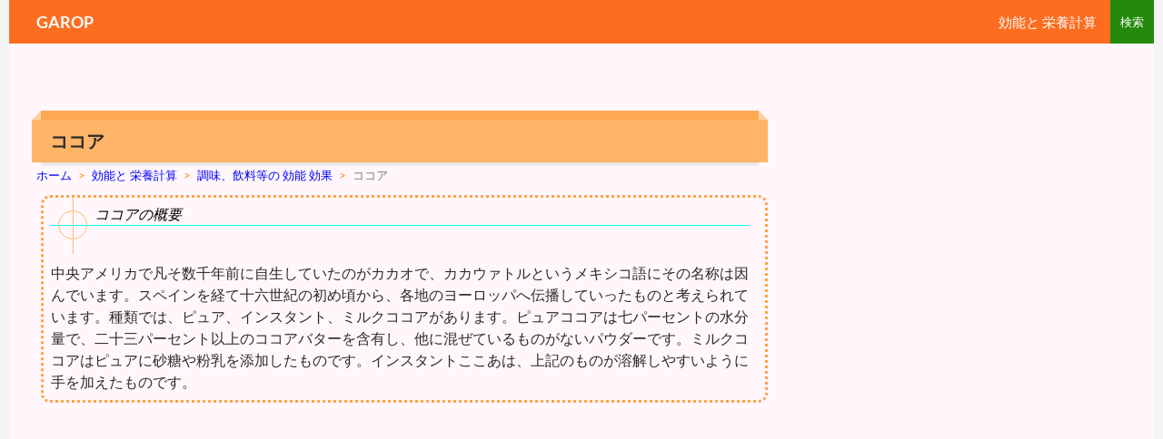

--- FILE ---
content_type: text/html; charset=UTF-8
request_url: https://garop.jp/c3/tn/kokoa.htm
body_size: 5408
content:
<!DOCTYPE html>
<!--[if IE 7]>
<html class="ie ie7" lang="ja">
<![endif]-->
<!--[if IE 8]>
<html class="ie ie8" lang="ja">
<![endif]-->
<!--[if !(IE 7) | !(IE 8) ]><!-->
<html lang="ja">
<!--<![endif]-->
<!-- 20180913.08.00 -->
<!-- 20260120.23.52 -->
<head>
	<meta charset="UTF-8">
	<meta name="viewport" content="width=device-width">


	<title>ココア|期待される効能 効果 栄養【GAROP】</title>
	<!--[if lt IE 9]>
	<![endif]-->
	<link rel="canonical" href="https://garop.jp/c3/tn/kokoa.htm" />

<link href="https://garop.jp/wp-content/themes/c-twentyfourteen/joint-top.css?ver=20190116.05" rel="stylesheet" type="text/css" />
<script type='text/javascript' src='https://garop.jp/wp-content/themes/top/js/joint-top.js'></script>

<link rel="next" href="https://garop.jp/c3/beverages/16048.htm" />















<script>
  (function(i,s,o,g,r,a,m){i['GoogleAnalyticsObject']=r;i[r]=i[r]||function(){
  (i[r].q=i[r].q||[]).push(arguments)},i[r].l=1*new Date();a=s.createElement(o),
  m=s.getElementsByTagName(o)[0];a.async=1;a.src=g;m.parentNode.insertBefore(a,m)
  })(window,document,'script','//www.google-analytics.com/analytics.js','ga');

  ga('create', 'UA-37795815-1', 'auto');
  ga('send', 'pageview');

</script>
<script async src="//pagead2.googlesyndication.com/pagead/js/adsbygoogle.js"></script>
<script>
  (adsbygoogle = window.adsbygoogle || []).push({
    google_ad_client: "ca-pub-9150038366855037",
    enable_page_level_ads: true
  });
</script>

</head>
<body class="post-template-default single single-post postid-1813 single-format-standard header-image singular">
<div id="page" class="hfeed site">
	<div id="site-header">


	</div>
	<header id="masthead" class="site-header" role="banner">
		<div class="header-main">
			<div class="site-title"><a href="https://garop.jp/" rel="home">GAROP</a></div>
			<div class="search-toggle">
			</div>

<nav id="primary-navigation" class="site-navigation primary-navigation" role="navigation">
<div class="menu-toggle">メインメニュー</div>
<div class="menu-main-container"><ul id="menu-main" class="nav-menu"><li id="menu-item-2323" class="menu-item menu-item-type-custom menu-item-object-custom menu-item-home menu-item-2323"><a href="https://garop.jp/c3/">効能と 栄養計算</a></li>
</ul></div></nav>

		</div>

		<div id="search-container" class="search-box-wrapper hide">
			<div class="search-box">
				
<form role="search" method="get" class="search-form" action="https://garop.jp/c3/">
<input type="search" class="search-field" placeholder="検索" value="" name="s" title="" /><input type="submit" class="search-submit" value="" />
</form>

			</div>
		</div>
	</header><!-- #masthead -->
	<div id="main" class="site-main">

	<div id="primary" class="content-area">
		<div id="content" class="site-content" role="main">
<div id="d_con">			<article id="post-1813" class="post-1813 post type-post status-publish format-standard category-tn">
	
	<header class="entry-header">
				<h1 class="entry-title">ココア<!-- in --></h1>
<style>#breadcrumb a{color:#0000ff;}.sp1{color:#ff8000;}</style>
<div id="breadcrumb"><div itemtype="http://data-vocabulary.org/Breadcrumb" itemscope=""><a href="https://garop.jp/" itemprop="url"><span itemprop="title">ホーム</span></a><span class="sp sp1">&gt;</span></div><div itemtype="http://data-vocabulary.org/Breadcrumb" itemscope=""><a href="https://garop.jp/c3/" itemprop="url"><span itemprop="title">効能と 栄養計算</span></a></div><div itemtype="http://data-vocabulary.org/Breadcrumb" itemscope=""><span class="sp sp1">&gt;</span><a href="https://garop.jp/c3/tn/" itemprop="url"><span itemprop="title">調味、飲料等の 効能 効果</span></a></div><span class="sp sp1">&gt;</span><span>ココア</span></div><!-- /#breadcrumb -->

		<div class="entry-meta">
					</div><!-- .entry-meta -->
	</header><!-- .entry-header -->

		<div class="entry-content">


<div id="out-menu2"></div>

		<style>div.entry-content a{text-decoration:none;}</style><div class="dm_con"><h2 class="t_eiyou">ココアの概要</h2>中央アメリカで凡そ数千年前に自生していたのがカカオで、カカウァトルというメキシコ語にその名称は因んでいます。スペインを経て十六世紀の初め頃から、各地のヨーロッパへ伝播していったものと考えられています。種類では、ピュア、インスタント、ミルクココアがあります。ピュアココアは七パーセントの水分量で、二十三パーセント以上のココアバターを含有し、他に混ぜているものがないパウダーです。ミルクココアはピュアに砂糖や粉乳を添加したものです。インスタントここあは、上記のものが溶解しやすいように手を加えたものです。

</div><!-- .dm_con --><div id="btn-vke"></div><div id="out-box" style="min-height:300px;"></div><div class="dm_con"><h2 class="t_eiyou">ここあ/期待される効能・効果</h2>
骨を丈夫にしたり、便秘や皮膚の働きを保つのを改善する作用があると言われています。また、心身をリラックスさせたり、癌の発生を抑える働きがあると考えられています。その他、糖尿病や動脈硬化といった生活習慣病の予防にも役立つとされます。含有される成分には、食物繊維やポリフェノール、カフェイン、テオブロミンなどがあります。食物繊維は癌や糖尿病、動脈硬化の予防に有用とされていますが、これは腸内の老廃物や糖分、コレステロールの吸収を阻害し、その排泄を促す働きがあると考えられているためです。ポリフェノールは、癌を抑える働きがあると言われている抗酸化物質です。カフェインは、眠気を誘うアデノシン作用を抑え、脳の中枢神経を興奮させる働きがあると言われています。また、脂肪を分解したり、疲労の回復に有用とされます。アルカロイドであり、茶などにも含有されています。テオブロミンは、心身を安定させ、緊張緩和の働きがあると言われています。また、利尿を促し、血液循環改善作用があるとされることから、浮腫みや冷えの改善に有用とされます。こちらもアルカロイドです。</div><!-- .dm_con -->
	</div><!-- .entry-content -->
	
	</article><!-- #post-## -->




</div><!-- #d_con -->
<div class="ad_center1">

<div style="float:left;margin:0 5px 10px 0;font-size:13px;min-width:50%;">
<script async src="//pagead2.googlesyndication.com/pagead/js/adsbygoogle.js"></script>
<!-- garop下左336x280 -->
<ins class="adsbygoogle"
     style="display:inline-block;width:336px;height:280px"
     data-ad-client="ca-pub-9150038366855037"
     data-ad-slot="6648365213"></ins>
<script>
(adsbygoogle = window.adsbygoogle || []).push({});
</script>
</div>
<div style="float:left;margin:0;min-width:49%;">
<script async src="//pagead2.googlesyndication.com/pagead/js/adsbygoogle.js"></script>
<!-- garop下右336x280 -->
<ins class="adsbygoogle"
     style="display:inline-block;width:336px;height:280px"
     data-ad-client="ca-pub-9150038366855037"
     data-ad-slot="2978522653"></ins>
<script>
(adsbygoogle = window.adsbygoogle || []).push({});
</script>
</div>


</div>
<div style="clear:both;"></div>






<div class="related_posts"><div class='yarpp-related'>

<h2 class="related_h2">ここあ 効能 効果 と 栄養（1/3）</h2><ul id="menu"><li class="onn">1ページ目</li><li><a href="https://garop.jp/c3/beverages/16048.htm">2ページ目</a></li><li><a href="https://garop.jp/c3/beverages/16049.htm">3ページ目</a></li></ul><div style="clear:both;"></div>



<style>
ul#menu{border-radius:5px;-webkit-border-radius:5px;-moz-border-radius:5px;background-image: -o-linear-gradient(bottom,  #ffb164 0%, #ffe4ca 100%);background-image: -moz-linear-gradient(bottom, #ffb164 0%, #ffe4ca 100%);background-image: -webkit-linear-gradient(bottom, #ffe4ca 0%, #ffb164 100%);background-image: -ms-linear-gradient(bottom, #ffb164 0%, #ffe4ca 100%);background-image: linear-gradient(to bottom, #ffb164 0%, #ffe4ca 100%);}
#menu a.on{color:#ff0000;}#menu li.onn{border:4px double #f47a00;background-color:#fff7f2;color:#ff0000;}
#menu li.onn:hover{background-color:#ffca95;}
#menu li{border-radius:5px;-webkit-border-radius:5px;-moz-border-radius:5px;}
#menu li:hover{background-color:#d0e8ff;}
#menu a{color:#0000ef;display:block;padding:3px;}
ul#menu{margin:0;padding:3px;min-height:auto;background-color:#ffc0a2;}
#menu li{display:inline-block;background-color:#fff;margin:2px;font-size:13px;font-weight:bold;}
#on1{color:#ff0000;border:4px double #f47a00;background-color:#fff7f2;}
li#on1:hover{background-color:#ffca95;}
li#on2:hover{background-color:#ffca95;}
</style>
</div>
</div>
<div id="food-link"></div><input type="hidden" id="bid" value="3" /><input type="hidden" id="cid" value="31" />
<div class="wp_sb"><div style="clear: both;"></div>
<div class="sns">
<ul class="sns">

<li class="twitter">
<a href="https://twitter.com/share?text=%E3%82%B3%E3%82%B3%E3%82%A2&url=https%3A%2F%2Fgarop.jp%2Fc3%2Ftn%2Fkokoa.htm" target="_blank">
<i class="icon-twitter"></i>Twitter</a>
</li>

<li class="facebook">
<a href="https://www.facebook.com/sharer/sharer.php?u=https%3A%2F%2Fgarop.jp%2Fc3%2Ftn%2Fkokoa.htm" target="_blank">
<i class="icon-facebook"></i>Facebook</a>
</li>

<li class="googleplus">
<a href="https://plus.google.com/share?url=https%3A%2F%2Fgarop.jp%2Fc3%2Ftn%2Fkokoa.htm" target="_blank">
<i class="icon-googleplus"></i>Google</a>
</li>

<li class="hatebu">
<a href="http://b.hatena.ne.jp/add?mode=confirm&url=https%3A%2F%2Fgarop.jp%2Fc3%2Ftn%2Fkokoa.htm&title=%E3%82%B3%E3%82%B3%E3%82%A2" target="_blank">
<i class="icon-hatena"></i>はてブ</a>
</li>

</ul>
</div>
<div style="clear: both;"></div>
</div>










		</div><!-- #content -->
	</div><!-- #primary -->

<div id="content-sidebar" class="content-sidebar widget-area" role="complementary">
<div class="ad_right1">


<script async src="//pagead2.googlesyndication.com/pagead/js/adsbygoogle.js"></script>
<!-- garop右300x600 -->
<ins class="adsbygoogle"
     style="display:inline-block;width:300px;height:600px"
     data-ad-client="ca-pub-9150038366855037"
     data-ad-slot="6060493072"></ins>
<script>
(adsbygoogle = window.adsbygoogle || []).push({});
</script>



</div>


<div id="sidebar-list-deformation" class="fixed-item">




<aside id="diamond-bloglist" class="widget DiamondBL_widget_endView"><h1 class="widget-title">カテゴリトップ</h1>
<ul><li><b><a href="https://garop.jp/c3/">栄養計算の解説</a></b></li></ul>
</aside>
<aside id="text-97" class="widget widget_text"><h1 class="widget-title">期待される 効能 効果 効用</h1>
<div class="textwidget">
<div class="sld_img">
<ul>
<li><a href="https://garop.jp/c3/kudamono/"><img src="https://garop.jp/c3/wp-content/themes/c-twentyfourteen/images/food/kudamono.gif" class="img_top" alt="ココア 効能 栄養 から果物等のカテゴリへ移動" /></a></li>
<li><a href="https://garop.jp/c3/yasai/"><img src="https://garop.jp/c3/wp-content/themes/c-twentyfourteen/images/food/yasai.gif" class="img_top" alt="野菜類 効能 栄養" /></a></li>
<li><a href="https://garop.jp/c3/gyokai/"><img src="https://garop.jp/c3/wp-content/themes/c-twentyfourteen/images/food/gyokai.gif" class="img_top" alt="魚介 効能" /></a></li>
<li><a href="https://garop.jp/c3/vg/"><img src="https://garop.jp/c3/wp-content/themes/c-twentyfourteen/images/food/vg.gif" class="img_top" alt="豆・穀・茸・漬物等 効能" /></a></li>
<li><a href="https://garop.jp/c3/mf/"><img src="https://garop.jp/c3/wp-content/themes/c-twentyfourteen/images/food/mf.gif" class="img_top" alt="肉・乳・卵・チーズ 効能" /></a></li>
<li><a href="https://garop.jp/c3/tn/"><img src="https://garop.jp/c3/wp-content/themes/c-twentyfourteen/images/food/tn.gif" class="img_top" alt="調味料・飲料類 効能" /></a></li>
</ul>
</div>
</div>
</aside>

<!--effect-->
<style>
.rank2{text-decoration:none;font-size:13px;padding:0 0 0 5px;background-color: #d7ebff;border-bottom:1px solid #fff;display: block;}
.rank2:hover{background: #c8c8ff;}
</style>

<aside id="text-96" class="widget widget_text"><h1 class="widget-title">カロリーと 栄養計算</h1>
<div class="textwidget">
<div class="sld_img">
<ul>
<li><a href="https://garop.jp/c3/fruit/"><img src="https://garop.jp/c3/wp-content/themes/c-twentyfourteen/images/food/fruit.gif" class="img_top" alt="果物 効能" /></a></li>
<li><a href="https://garop.jp/c3/vegetables/"><img src="https://garop.jp/c3/wp-content/themes/c-twentyfourteen/images/food/vegetables.gif" class="img_top" alt="野菜 効能" /></a></li>
<li><a href="https://garop.jp/c3/fish/"><img src="https://garop.jp/c3/wp-content/themes/c-twentyfourteen/images/food/fish.gif" class="img_top" alt="魚介類" /></a></li>
<li><a href="https://garop.jp/c3/beans/"><img src="https://garop.jp/c3/wp-content/themes/c-twentyfourteen/images/food/beans.gif" class="img_top" alt="豆" /></a></li>
<li><a href="https://garop.jp/c3/tane/"><img src="https://garop.jp/c3/wp-content/themes/c-twentyfourteen/images/food/tane.gif" class="img_top" alt="種実" /></a></li>
<li><a href="https://garop.jp/c3/cereals/"><img src="https://garop.jp/c3/wp-content/themes/c-twentyfourteen/images/food/cereals.gif" class="img_top" alt="穀類" /></a></li>
<li><a href="https://garop.jp/c3/meat/"><img src="https://garop.jp/c3/wp-content/themes/c-twentyfourteen/images/food/meat.gif" class="img_top" alt="肉" /></a></li>
<li><a href="https://garop.jp/c3/milk/"><img src="https://garop.jp/c3/wp-content/themes/c-twentyfourteen/images/food/milk.gif" class="img_top" alt="乳類" /></a></li>
<li><a href="https://garop.jp/c3/potato/"><img src="https://garop.jp/c3/wp-content/themes/c-twentyfourteen/images/food/potato.gif" class="img_top" alt="いも" /></a></li>
<li><a href="https://garop.jp/c3/alga/"><img src="https://garop.jp/c3/wp-content/themes/c-twentyfourteen/images/food/alga.gif" class="img_top" alt="藻類" /></a></li>
<li><a href="https://garop.jp/c3/mushrooms/"><img src="https://garop.jp/c3/wp-content/themes/c-twentyfourteen/images/food/mushrooms.gif" class="img_top" alt="きのこ" /></a></li>
<li><a href="https://garop.jp/c3/beverages/"><img src="https://garop.jp/c3/wp-content/themes/c-twentyfourteen/images/food/beverages.gif" class="img_top" alt="飲料" /></a></li>
<li><a href="https://garop.jp/c3/kasi/"><img src="https://garop.jp/c3/wp-content/themes/c-twentyfourteen/images/food/kasi.gif" class="img_top" alt="菓子" /></a></li>
<li><a href="https://garop.jp/c3/seasonings/"><img src="https://garop.jp/c3/wp-content/themes/c-twentyfourteen/images/food/seasonings.gif" class="img_top" alt="調味料" /></a></li>
<li><a href="https://garop.jp/c3/eggs/"><img src="https://garop.jp/c3/wp-content/themes/c-twentyfourteen/images/food/eggs.gif" class="img_top" alt="たまご" /></a></li>
<li><a href="https://garop.jp/c3/oils/"><img src="https://garop.jp/c3/wp-content/themes/c-twentyfourteen/images/food/oils.gif" class="img_top" alt="油脂" /></a></li>
<li><a href="https://garop.jp/c3/sugars/"><img src="https://garop.jp/c3/wp-content/themes/c-twentyfourteen/images/food/sugars.gif" class="img_top" alt="砂糖" /></a></li>
<li><a href="https://garop.jp/c3/process/"><img src="https://garop.jp/c3/wp-content/themes/c-twentyfourteen/images/food/process.gif" class="img_top" alt="加工品" /></a></li>
</ul>
</div>
</div>
</aside>

<aside class="widget widget_text">
<h1 class="widget-title">五十音別と成分表</h1>
<div class="textwidget"><div class="sld_back">
<ul>
<li><a href="https://garop.jp/c3/a/">あいうえお順</a></li>
<li><a href="https://garop.jp/c3/n01001/">食品番号</a></li>
</ul>
</div></div>
</aside>
<!--chk3-->
<!--inse-->






	<aside id="text-2" class="widget widget_text">			<div class="textwidget"></div>
		</aside>
</div><!-- #sidebar-list-deformation -->
</div><!-- #content-sidebar -->


<input type="hidden" id="title" value="ココア" />
<input type="hidden" id="pltwo" value="kokoa" />

		</div><!-- #main -->

		<footer id="colophon" class="site-footer" role="contentinfo">


<div id="supplementary">
<div id="footer-sidebar" class="footer-sidebar widget-area" role="complementary">
<aside class="widget widget_text"><h1 class="widget-title">トップページへ</h1>
<div class="textwidget">
<ul>
<li><a href="https://garop.jp/" rel="home">GAROP</a></li>
</ul>
</div>
</aside><aside class="widget widget_text">
<h1 class="widget-title">ご利用にあたって</h1>
<div class="textwidget">
<ul>
<li><a href="https://garop.jp/zzz/mail/form.html" rel="home">プライバシーポリシー</a></li>
</ul>
</div>
</aside></div>
<!-- #footer-sidebar -->
</div><!-- #supplementary -->


			<div class="site-info">
				<span class="out-link"></span>
			</div><!-- .site-info -->
		</footer><!-- #colophon -->
	</div><!-- #page -->


	<link rel='stylesheet' id='jointcss-css'  href='https://garop.jp/wp-content/themes/c-twentyfourteen/joint-bottom.css' type='text/css' media='all' />
<script type='text/javascript' src='https://garop.jp/wp-content/themes/top/js/joint-bottom.js?ver=20190116.05'></script>


</body>
</html>

--- FILE ---
content_type: text/html; charset=utf-8
request_url: https://www.google.com/recaptcha/api2/aframe
body_size: 268
content:
<!DOCTYPE HTML><html><head><meta http-equiv="content-type" content="text/html; charset=UTF-8"></head><body><script nonce="6PVROquARKYoSHipFUQsHg">/** Anti-fraud and anti-abuse applications only. See google.com/recaptcha */ try{var clients={'sodar':'https://pagead2.googlesyndication.com/pagead/sodar?'};window.addEventListener("message",function(a){try{if(a.source===window.parent){var b=JSON.parse(a.data);var c=clients[b['id']];if(c){var d=document.createElement('img');d.src=c+b['params']+'&rc='+(localStorage.getItem("rc::a")?sessionStorage.getItem("rc::b"):"");window.document.body.appendChild(d);sessionStorage.setItem("rc::e",parseInt(sessionStorage.getItem("rc::e")||0)+1);localStorage.setItem("rc::h",'1768920737264');}}}catch(b){}});window.parent.postMessage("_grecaptcha_ready", "*");}catch(b){}</script></body></html>